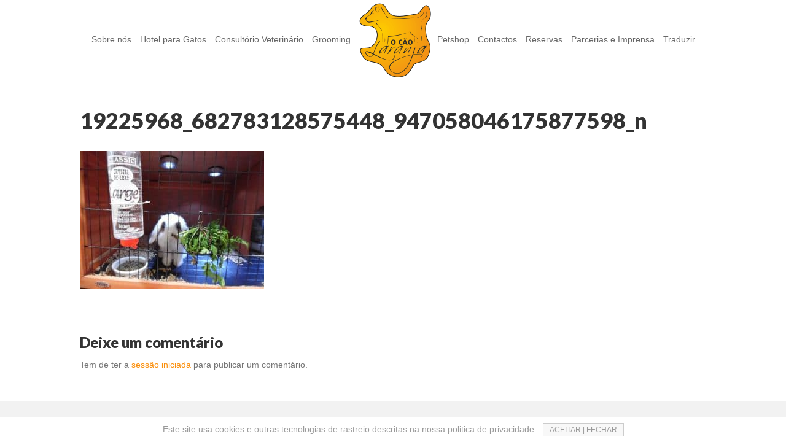

--- FILE ---
content_type: text/html; charset=UTF-8
request_url: https://ocaolaranja.com/hotel-para-gatos/19225968_682783128575448_947058046175877598_n/
body_size: 12564
content:
<!DOCTYPE html>
<html lang="pt-PT" prefix="og: https://ogp.me/ns#">
<head>
<meta charset="UTF-8" />
<meta name='viewport' content='width=device-width, initial-scale=1.0' />
<meta http-equiv='X-UA-Compatible' content='IE=edge' />
<link rel="profile" href="https://gmpg.org/xfn/11" />

<!-- Search Engine Optimization by Rank Math - https://rankmath.com/ -->
<title>19225968_682783128575448_947058046175877598_n - ﻿O Cão Laranja petshop hotel para gatos banhos e tosquias na reboleira amadora</title>
<meta name="robots" content="follow, index, max-snippet:-1, max-video-preview:-1, max-image-preview:large"/>
<link rel="canonical" href="https://ocaolaranja.com/hotel-para-gatos/19225968_682783128575448_947058046175877598_n/" />
<meta property="og:locale" content="pt_PT" />
<meta property="og:type" content="article" />
<meta property="og:title" content="19225968_682783128575448_947058046175877598_n - ﻿O Cão Laranja petshop hotel para gatos banhos e tosquias na reboleira amadora" />
<meta property="og:url" content="https://ocaolaranja.com/hotel-para-gatos/19225968_682783128575448_947058046175877598_n/" />
<meta property="og:site_name" content="﻿O Cão Laranja petshop hotel para gatos banhos e tosquias na reboleira amadora" />
<meta property="og:image" content="https://ocaolaranja.com/wp-content/uploads/2018/02/19225968_682783128575448_947058046175877598_n.jpg" />
<meta property="og:image:secure_url" content="https://ocaolaranja.com/wp-content/uploads/2018/02/19225968_682783128575448_947058046175877598_n.jpg" />
<meta property="og:image:width" content="960" />
<meta property="og:image:height" content="720" />
<meta property="og:image:alt" content="19225968_682783128575448_947058046175877598_n" />
<meta property="og:image:type" content="image/jpeg" />
<meta name="twitter:card" content="summary_large_image" />
<meta name="twitter:title" content="19225968_682783128575448_947058046175877598_n - ﻿O Cão Laranja petshop hotel para gatos banhos e tosquias na reboleira amadora" />
<meta name="twitter:image" content="https://ocaolaranja.com/wp-content/uploads/2018/02/19225968_682783128575448_947058046175877598_n.jpg" />
<!-- /Rank Math WordPress SEO plugin -->

<link rel='dns-prefetch' href='//fonts.googleapis.com' />
<link href='https://fonts.gstatic.com' crossorigin rel='preconnect' />
<link rel="alternate" type="application/rss+xml" title="﻿O Cão Laranja petshop hotel para gatos banhos e tosquias na reboleira amadora &raquo; Feed" href="https://ocaolaranja.com/feed/" />
<link rel="alternate" type="application/rss+xml" title="﻿O Cão Laranja petshop hotel para gatos banhos e tosquias na reboleira amadora &raquo; Feed de comentários" href="https://ocaolaranja.com/comments/feed/" />
<link rel="alternate" type="application/rss+xml" title="Feed de comentários de ﻿O Cão Laranja petshop hotel para gatos banhos e tosquias na reboleira amadora &raquo; 19225968_682783128575448_947058046175877598_n" href="https://ocaolaranja.com/hotel-para-gatos/19225968_682783128575448_947058046175877598_n/feed/" />
<link rel="alternate" title="oEmbed (JSON)" type="application/json+oembed" href="https://ocaolaranja.com/wp-json/oembed/1.0/embed?url=https%3A%2F%2Focaolaranja.com%2Fhotel-para-gatos%2F19225968_682783128575448_947058046175877598_n%2F" />
<link rel="alternate" title="oEmbed (XML)" type="text/xml+oembed" href="https://ocaolaranja.com/wp-json/oembed/1.0/embed?url=https%3A%2F%2Focaolaranja.com%2Fhotel-para-gatos%2F19225968_682783128575448_947058046175877598_n%2F&#038;format=xml" />
<style id='wp-img-auto-sizes-contain-inline-css'>
img:is([sizes=auto i],[sizes^="auto," i]){contain-intrinsic-size:3000px 1500px}
/*# sourceURL=wp-img-auto-sizes-contain-inline-css */
</style>
<style id='wp-emoji-styles-inline-css'>

	img.wp-smiley, img.emoji {
		display: inline !important;
		border: none !important;
		box-shadow: none !important;
		height: 1em !important;
		width: 1em !important;
		margin: 0 0.07em !important;
		vertical-align: -0.1em !important;
		background: none !important;
		padding: 0 !important;
	}
/*# sourceURL=wp-emoji-styles-inline-css */
</style>
<style id='wp-block-library-inline-css'>
:root{--wp-block-synced-color:#7a00df;--wp-block-synced-color--rgb:122,0,223;--wp-bound-block-color:var(--wp-block-synced-color);--wp-editor-canvas-background:#ddd;--wp-admin-theme-color:#007cba;--wp-admin-theme-color--rgb:0,124,186;--wp-admin-theme-color-darker-10:#006ba1;--wp-admin-theme-color-darker-10--rgb:0,107,160.5;--wp-admin-theme-color-darker-20:#005a87;--wp-admin-theme-color-darker-20--rgb:0,90,135;--wp-admin-border-width-focus:2px}@media (min-resolution:192dpi){:root{--wp-admin-border-width-focus:1.5px}}.wp-element-button{cursor:pointer}:root .has-very-light-gray-background-color{background-color:#eee}:root .has-very-dark-gray-background-color{background-color:#313131}:root .has-very-light-gray-color{color:#eee}:root .has-very-dark-gray-color{color:#313131}:root .has-vivid-green-cyan-to-vivid-cyan-blue-gradient-background{background:linear-gradient(135deg,#00d084,#0693e3)}:root .has-purple-crush-gradient-background{background:linear-gradient(135deg,#34e2e4,#4721fb 50%,#ab1dfe)}:root .has-hazy-dawn-gradient-background{background:linear-gradient(135deg,#faaca8,#dad0ec)}:root .has-subdued-olive-gradient-background{background:linear-gradient(135deg,#fafae1,#67a671)}:root .has-atomic-cream-gradient-background{background:linear-gradient(135deg,#fdd79a,#004a59)}:root .has-nightshade-gradient-background{background:linear-gradient(135deg,#330968,#31cdcf)}:root .has-midnight-gradient-background{background:linear-gradient(135deg,#020381,#2874fc)}:root{--wp--preset--font-size--normal:16px;--wp--preset--font-size--huge:42px}.has-regular-font-size{font-size:1em}.has-larger-font-size{font-size:2.625em}.has-normal-font-size{font-size:var(--wp--preset--font-size--normal)}.has-huge-font-size{font-size:var(--wp--preset--font-size--huge)}.has-text-align-center{text-align:center}.has-text-align-left{text-align:left}.has-text-align-right{text-align:right}.has-fit-text{white-space:nowrap!important}#end-resizable-editor-section{display:none}.aligncenter{clear:both}.items-justified-left{justify-content:flex-start}.items-justified-center{justify-content:center}.items-justified-right{justify-content:flex-end}.items-justified-space-between{justify-content:space-between}.screen-reader-text{border:0;clip-path:inset(50%);height:1px;margin:-1px;overflow:hidden;padding:0;position:absolute;width:1px;word-wrap:normal!important}.screen-reader-text:focus{background-color:#ddd;clip-path:none;color:#444;display:block;font-size:1em;height:auto;left:5px;line-height:normal;padding:15px 23px 14px;text-decoration:none;top:5px;width:auto;z-index:100000}html :where(.has-border-color){border-style:solid}html :where([style*=border-top-color]){border-top-style:solid}html :where([style*=border-right-color]){border-right-style:solid}html :where([style*=border-bottom-color]){border-bottom-style:solid}html :where([style*=border-left-color]){border-left-style:solid}html :where([style*=border-width]){border-style:solid}html :where([style*=border-top-width]){border-top-style:solid}html :where([style*=border-right-width]){border-right-style:solid}html :where([style*=border-bottom-width]){border-bottom-style:solid}html :where([style*=border-left-width]){border-left-style:solid}html :where(img[class*=wp-image-]){height:auto;max-width:100%}:where(figure){margin:0 0 1em}html :where(.is-position-sticky){--wp-admin--admin-bar--position-offset:var(--wp-admin--admin-bar--height,0px)}@media screen and (max-width:600px){html :where(.is-position-sticky){--wp-admin--admin-bar--position-offset:0px}}

/*# sourceURL=wp-block-library-inline-css */
</style><style id='global-styles-inline-css'>
:root{--wp--preset--aspect-ratio--square: 1;--wp--preset--aspect-ratio--4-3: 4/3;--wp--preset--aspect-ratio--3-4: 3/4;--wp--preset--aspect-ratio--3-2: 3/2;--wp--preset--aspect-ratio--2-3: 2/3;--wp--preset--aspect-ratio--16-9: 16/9;--wp--preset--aspect-ratio--9-16: 9/16;--wp--preset--color--black: #000000;--wp--preset--color--cyan-bluish-gray: #abb8c3;--wp--preset--color--white: #ffffff;--wp--preset--color--pale-pink: #f78da7;--wp--preset--color--vivid-red: #cf2e2e;--wp--preset--color--luminous-vivid-orange: #ff6900;--wp--preset--color--luminous-vivid-amber: #fcb900;--wp--preset--color--light-green-cyan: #7bdcb5;--wp--preset--color--vivid-green-cyan: #00d084;--wp--preset--color--pale-cyan-blue: #8ed1fc;--wp--preset--color--vivid-cyan-blue: #0693e3;--wp--preset--color--vivid-purple: #9b51e0;--wp--preset--color--fl-heading-text: #333333;--wp--preset--color--fl-body-bg: #f2f2f2;--wp--preset--color--fl-body-text: #757575;--wp--preset--color--fl-accent: #fa8e0a;--wp--preset--color--fl-accent-hover: #fa8e0a;--wp--preset--color--fl-topbar-bg: #ffffff;--wp--preset--color--fl-topbar-text: #000000;--wp--preset--color--fl-topbar-link: #428bca;--wp--preset--color--fl-topbar-hover: #428bca;--wp--preset--color--fl-header-bg: #ffffff;--wp--preset--color--fl-header-text: #000000;--wp--preset--color--fl-header-link: #666666;--wp--preset--color--fl-header-hover: #ff9900;--wp--preset--color--fl-nav-bg: #ffffff;--wp--preset--color--fl-nav-link: #428bca;--wp--preset--color--fl-nav-hover: #428bca;--wp--preset--color--fl-content-bg: #ffffff;--wp--preset--color--fl-footer-widgets-bg: #ffffff;--wp--preset--color--fl-footer-widgets-text: #000000;--wp--preset--color--fl-footer-widgets-link: #428bca;--wp--preset--color--fl-footer-widgets-hover: #428bca;--wp--preset--color--fl-footer-bg: #ffffff;--wp--preset--color--fl-footer-text: #000000;--wp--preset--color--fl-footer-link: #428bca;--wp--preset--color--fl-footer-hover: #428bca;--wp--preset--gradient--vivid-cyan-blue-to-vivid-purple: linear-gradient(135deg,rgb(6,147,227) 0%,rgb(155,81,224) 100%);--wp--preset--gradient--light-green-cyan-to-vivid-green-cyan: linear-gradient(135deg,rgb(122,220,180) 0%,rgb(0,208,130) 100%);--wp--preset--gradient--luminous-vivid-amber-to-luminous-vivid-orange: linear-gradient(135deg,rgb(252,185,0) 0%,rgb(255,105,0) 100%);--wp--preset--gradient--luminous-vivid-orange-to-vivid-red: linear-gradient(135deg,rgb(255,105,0) 0%,rgb(207,46,46) 100%);--wp--preset--gradient--very-light-gray-to-cyan-bluish-gray: linear-gradient(135deg,rgb(238,238,238) 0%,rgb(169,184,195) 100%);--wp--preset--gradient--cool-to-warm-spectrum: linear-gradient(135deg,rgb(74,234,220) 0%,rgb(151,120,209) 20%,rgb(207,42,186) 40%,rgb(238,44,130) 60%,rgb(251,105,98) 80%,rgb(254,248,76) 100%);--wp--preset--gradient--blush-light-purple: linear-gradient(135deg,rgb(255,206,236) 0%,rgb(152,150,240) 100%);--wp--preset--gradient--blush-bordeaux: linear-gradient(135deg,rgb(254,205,165) 0%,rgb(254,45,45) 50%,rgb(107,0,62) 100%);--wp--preset--gradient--luminous-dusk: linear-gradient(135deg,rgb(255,203,112) 0%,rgb(199,81,192) 50%,rgb(65,88,208) 100%);--wp--preset--gradient--pale-ocean: linear-gradient(135deg,rgb(255,245,203) 0%,rgb(182,227,212) 50%,rgb(51,167,181) 100%);--wp--preset--gradient--electric-grass: linear-gradient(135deg,rgb(202,248,128) 0%,rgb(113,206,126) 100%);--wp--preset--gradient--midnight: linear-gradient(135deg,rgb(2,3,129) 0%,rgb(40,116,252) 100%);--wp--preset--font-size--small: 13px;--wp--preset--font-size--medium: 20px;--wp--preset--font-size--large: 36px;--wp--preset--font-size--x-large: 42px;--wp--preset--spacing--20: 0.44rem;--wp--preset--spacing--30: 0.67rem;--wp--preset--spacing--40: 1rem;--wp--preset--spacing--50: 1.5rem;--wp--preset--spacing--60: 2.25rem;--wp--preset--spacing--70: 3.38rem;--wp--preset--spacing--80: 5.06rem;--wp--preset--shadow--natural: 6px 6px 9px rgba(0, 0, 0, 0.2);--wp--preset--shadow--deep: 12px 12px 50px rgba(0, 0, 0, 0.4);--wp--preset--shadow--sharp: 6px 6px 0px rgba(0, 0, 0, 0.2);--wp--preset--shadow--outlined: 6px 6px 0px -3px rgb(255, 255, 255), 6px 6px rgb(0, 0, 0);--wp--preset--shadow--crisp: 6px 6px 0px rgb(0, 0, 0);}:where(.is-layout-flex){gap: 0.5em;}:where(.is-layout-grid){gap: 0.5em;}body .is-layout-flex{display: flex;}.is-layout-flex{flex-wrap: wrap;align-items: center;}.is-layout-flex > :is(*, div){margin: 0;}body .is-layout-grid{display: grid;}.is-layout-grid > :is(*, div){margin: 0;}:where(.wp-block-columns.is-layout-flex){gap: 2em;}:where(.wp-block-columns.is-layout-grid){gap: 2em;}:where(.wp-block-post-template.is-layout-flex){gap: 1.25em;}:where(.wp-block-post-template.is-layout-grid){gap: 1.25em;}.has-black-color{color: var(--wp--preset--color--black) !important;}.has-cyan-bluish-gray-color{color: var(--wp--preset--color--cyan-bluish-gray) !important;}.has-white-color{color: var(--wp--preset--color--white) !important;}.has-pale-pink-color{color: var(--wp--preset--color--pale-pink) !important;}.has-vivid-red-color{color: var(--wp--preset--color--vivid-red) !important;}.has-luminous-vivid-orange-color{color: var(--wp--preset--color--luminous-vivid-orange) !important;}.has-luminous-vivid-amber-color{color: var(--wp--preset--color--luminous-vivid-amber) !important;}.has-light-green-cyan-color{color: var(--wp--preset--color--light-green-cyan) !important;}.has-vivid-green-cyan-color{color: var(--wp--preset--color--vivid-green-cyan) !important;}.has-pale-cyan-blue-color{color: var(--wp--preset--color--pale-cyan-blue) !important;}.has-vivid-cyan-blue-color{color: var(--wp--preset--color--vivid-cyan-blue) !important;}.has-vivid-purple-color{color: var(--wp--preset--color--vivid-purple) !important;}.has-black-background-color{background-color: var(--wp--preset--color--black) !important;}.has-cyan-bluish-gray-background-color{background-color: var(--wp--preset--color--cyan-bluish-gray) !important;}.has-white-background-color{background-color: var(--wp--preset--color--white) !important;}.has-pale-pink-background-color{background-color: var(--wp--preset--color--pale-pink) !important;}.has-vivid-red-background-color{background-color: var(--wp--preset--color--vivid-red) !important;}.has-luminous-vivid-orange-background-color{background-color: var(--wp--preset--color--luminous-vivid-orange) !important;}.has-luminous-vivid-amber-background-color{background-color: var(--wp--preset--color--luminous-vivid-amber) !important;}.has-light-green-cyan-background-color{background-color: var(--wp--preset--color--light-green-cyan) !important;}.has-vivid-green-cyan-background-color{background-color: var(--wp--preset--color--vivid-green-cyan) !important;}.has-pale-cyan-blue-background-color{background-color: var(--wp--preset--color--pale-cyan-blue) !important;}.has-vivid-cyan-blue-background-color{background-color: var(--wp--preset--color--vivid-cyan-blue) !important;}.has-vivid-purple-background-color{background-color: var(--wp--preset--color--vivid-purple) !important;}.has-black-border-color{border-color: var(--wp--preset--color--black) !important;}.has-cyan-bluish-gray-border-color{border-color: var(--wp--preset--color--cyan-bluish-gray) !important;}.has-white-border-color{border-color: var(--wp--preset--color--white) !important;}.has-pale-pink-border-color{border-color: var(--wp--preset--color--pale-pink) !important;}.has-vivid-red-border-color{border-color: var(--wp--preset--color--vivid-red) !important;}.has-luminous-vivid-orange-border-color{border-color: var(--wp--preset--color--luminous-vivid-orange) !important;}.has-luminous-vivid-amber-border-color{border-color: var(--wp--preset--color--luminous-vivid-amber) !important;}.has-light-green-cyan-border-color{border-color: var(--wp--preset--color--light-green-cyan) !important;}.has-vivid-green-cyan-border-color{border-color: var(--wp--preset--color--vivid-green-cyan) !important;}.has-pale-cyan-blue-border-color{border-color: var(--wp--preset--color--pale-cyan-blue) !important;}.has-vivid-cyan-blue-border-color{border-color: var(--wp--preset--color--vivid-cyan-blue) !important;}.has-vivid-purple-border-color{border-color: var(--wp--preset--color--vivid-purple) !important;}.has-vivid-cyan-blue-to-vivid-purple-gradient-background{background: var(--wp--preset--gradient--vivid-cyan-blue-to-vivid-purple) !important;}.has-light-green-cyan-to-vivid-green-cyan-gradient-background{background: var(--wp--preset--gradient--light-green-cyan-to-vivid-green-cyan) !important;}.has-luminous-vivid-amber-to-luminous-vivid-orange-gradient-background{background: var(--wp--preset--gradient--luminous-vivid-amber-to-luminous-vivid-orange) !important;}.has-luminous-vivid-orange-to-vivid-red-gradient-background{background: var(--wp--preset--gradient--luminous-vivid-orange-to-vivid-red) !important;}.has-very-light-gray-to-cyan-bluish-gray-gradient-background{background: var(--wp--preset--gradient--very-light-gray-to-cyan-bluish-gray) !important;}.has-cool-to-warm-spectrum-gradient-background{background: var(--wp--preset--gradient--cool-to-warm-spectrum) !important;}.has-blush-light-purple-gradient-background{background: var(--wp--preset--gradient--blush-light-purple) !important;}.has-blush-bordeaux-gradient-background{background: var(--wp--preset--gradient--blush-bordeaux) !important;}.has-luminous-dusk-gradient-background{background: var(--wp--preset--gradient--luminous-dusk) !important;}.has-pale-ocean-gradient-background{background: var(--wp--preset--gradient--pale-ocean) !important;}.has-electric-grass-gradient-background{background: var(--wp--preset--gradient--electric-grass) !important;}.has-midnight-gradient-background{background: var(--wp--preset--gradient--midnight) !important;}.has-small-font-size{font-size: var(--wp--preset--font-size--small) !important;}.has-medium-font-size{font-size: var(--wp--preset--font-size--medium) !important;}.has-large-font-size{font-size: var(--wp--preset--font-size--large) !important;}.has-x-large-font-size{font-size: var(--wp--preset--font-size--x-large) !important;}
/*# sourceURL=global-styles-inline-css */
</style>

<style id='classic-theme-styles-inline-css'>
/*! This file is auto-generated */
.wp-block-button__link{color:#fff;background-color:#32373c;border-radius:9999px;box-shadow:none;text-decoration:none;padding:calc(.667em + 2px) calc(1.333em + 2px);font-size:1.125em}.wp-block-file__button{background:#32373c;color:#fff;text-decoration:none}
/*# sourceURL=/wp-includes/css/classic-themes.min.css */
</style>
<link rel='stylesheet' id='cookie-notice-front-css' href='https://ocaolaranja.com/wp-content/plugins/cookie-notice/css/front.min.css?ver=2.5.11' media='all' />
<link rel='stylesheet' id='bbhf-style-css' href='https://ocaolaranja.com/wp-content/plugins/bb-header-footer/assets/css/bb-header-footer.css?ver=1.2.5' media='all' />
<link rel='stylesheet' id='jquery-magnificpopup-css' href='https://ocaolaranja.com/wp-content/plugins/bb-plugin/css/jquery.magnificpopup.min.css?ver=2.9.0.5' media='all' />
<link rel='stylesheet' id='bootstrap-css' href='https://ocaolaranja.com/wp-content/themes/bb-theme/css/bootstrap.min.css?ver=1.7.18.1' media='all' />
<link rel='stylesheet' id='fl-automator-skin-css' href='https://ocaolaranja.com/wp-content/uploads/bb-theme/skin-6826291962bd0.css?ver=1.7.18.1' media='all' />
<link rel='stylesheet' id='fl-builder-google-fonts-3d7829f307b4d798f64b894aecb26baf-css' href='//fonts.googleapis.com/css?family=Lato%3A900&#038;ver=eaac51781ff8cb492e0207d98670d1f6' media='all' />
<script src="https://ocaolaranja.com/wp-includes/js/jquery/jquery.min.js?ver=3.7.1" id="jquery-core-js"></script>
<script src="https://ocaolaranja.com/wp-includes/js/jquery/jquery-migrate.min.js?ver=3.4.1" id="jquery-migrate-js"></script>
<link rel="https://api.w.org/" href="https://ocaolaranja.com/wp-json/" /><link rel="alternate" title="JSON" type="application/json" href="https://ocaolaranja.com/wp-json/wp/v2/media/836" /><link rel="EditURI" type="application/rsd+xml" title="RSD" href="https://ocaolaranja.com/xmlrpc.php?rsd" />

<link rel='shortlink' href='https://ocaolaranja.com/?p=836' />
<style>.recentcomments a{display:inline !important;padding:0 !important;margin:0 !important;}</style><link rel="icon" href="https://ocaolaranja.com/wp-content/uploads/2019/03/logotipo-36x36.png" sizes="32x32" />
<link rel="icon" href="https://ocaolaranja.com/wp-content/uploads/2019/03/logotipo.png" sizes="192x192" />
<link rel="apple-touch-icon" href="https://ocaolaranja.com/wp-content/uploads/2019/03/logotipo.png" />
<meta name="msapplication-TileImage" content="https://ocaolaranja.com/wp-content/uploads/2019/03/logotipo.png" />
		<style id="wp-custom-css">
			/** BUG-FIX HEADER **/
header.fl-builder-content {position:relative;z-index:100;}

/** BOLD COLOR 
strong {color: #333333 !important} **/

/** GTRANSLATE **/
.menu a {display:inherit}

/** COOKIE NOTICE **/
.cookie-notice-container {padding:10px 80px 5px 80px; font-size:14px}

#cookie-notice {font-size: 14px; font-weight:inherit; font-family:inherit}

#cookie-notice .cn-close-icon {display:none}

#cookie-notice .cn-button {padding: 3px 10px; font-size: 12px; font-weight:inherit; font-family:inherit; color:#999999; background-color:#f8f8f8; border-radius:0; border: 1px solid #cccccc;}wp-default {padding: 7px 10px}

/** BLUR **/
.blur {filter: blur(20px); -webkit-filter: blur(20px)}

/** CALL TO ACTION ICONS **/
#call-cont-left .fl-callout-title {padding:0px 0px 5px 0px !important;}

#call-cont-title .fl-callout-title {padding:0px 0px 0px 0px !important;}

/** ACCORDION OPACITY **/
.fl-accordion-button-icon-left, .fl-accordion-button-icon-right {opacity:1 !important}

/** WOO VARIAÇÕES PREÇO **/
.woocommerce div.product form.cart .reset_variations, .woocommerce-page div.product form.cart .reset_variations {visibility:hidden!important; display:none}

.woocommerce-variation-price {padding:15px 0px 20px 0px; font-size:40px;}

.woocommerce div.product span.price, .woocommerce-page div.product span.price {color:#333333; font-size:40px;}

/** WOO VARIAÇÕES SELECTORES **/
.woocommerce div.product form.cart .variations td.label label, .woocommerce-page div.product form.cart .variations td.label label {font-weight: inherit;}

.woocommerce div.product form.cart .variations td.label, .woocommerce-page div.product form.cart .variations td.label {width: 95px;}

.woocommerce div.product form.cart .variations td, .woocommerce-page div.product form.cart .variations td {padding-bottom: 0px;}

.woocommerce div.product form.cart .reset_variations, .woocommerce-page div.product form.cart .reset_variations {padding-top:0px;}

.woocommerce div.product form.cart .variations select {max-width: 100%; min-width: 100%; background-color: #fbfbfb; border: none; padding: 5px; min-width:150px}

.woocommerce-Reviews-title {font-size:30px}

/** WOO BOTÕES ADICIONAR **/
.woocommerce .fl-page-content .quantity input.qty, .woocommerce-page .fl-page-content .quantity input.qty {padding:19px 0px 19px 0px; border-radius:0;}

.woocommerce .quantity .qty {width: 80px;}

.woocommerce div.product form.cart .button {padding:10px 50px 10px 50px; border:0; border-radius:0px; color:white}

/** WOO ORDENAÇÃO E RESULTADOS**/
.orderby {border:none !important; background-color: rgba(0, 0, 0, 0); !important; font-size:16px !important}
.woocommerce-result-count {font-size:16px}

/** WOO META SKU **/
.product_meta span {font-weight:inherit !important; color:#888888}
.product_meta span a {font-weight:inherit !important; color:#888888}
.sku {font-weight:inherit; color:#888888 !important;}

/** WOO CHECKOUT **/
.woocommerce label {font-weight:300}
.woocommerce form .form-row label {margin-top:0px; margin-bottom:0px;}
.woocommerce .radio, .checkbox {margin-top:0px; margin-bottom:0px;}
.woocommerce form .form-row input.input-text, .woocommerce-page form .form-row input.input-text {background-color:#fcfcfc; height:50px; border: 1px solid #eeeeee; border-radius:5px;}
.woocommerce form .form-row textarea, .woocommerce-page form .form-row textarea {background-color:#fcfcfc; height:150px; border:1px solid #eeeeee; border-radius:5px; font-size:18px;}
.woocommerce-page #order_review {background: #ffffff; padding:0}

.select2-container--default .select2-selection--single {background-color:#fcfcfc; height:50px; border: 1px solid #eeeeee; border-radius:5px;}
.select2-container--default .select2-selection--single .select2-selection__rendered {line-height: 50px;}


/** WPFORMS NO LABELS 
div.wpforms-container-full .wpforms-form .wpforms-field-label {display: none !important} **/

/** WPFORMS NO PADDING 
div.wpforms-container-full .wpforms-form .wpforms-field {
	padding: 0px}**/

/** WPFORMS TEXT COLOR **/
div.wpforms-container ::-webkit-input-placeholder {color:#888888;opacity:1}
 
div.wpforms-container :-moz-placeholder {color:#888888;opacity:1}
 
div.wpforms-container ::-moz-placeholder {color:#888888;opacity:1}
 
div.wpforms-container :-ms-input-placeholder {color:#888888;opacity:1}
 
div.wpforms-container ::-ms-input-placeholder {color:#888888;opacity:1}

/** WPFORMS INPUTS **/
div.wpforms-container-full .wpforms-form input[type=email], div.wpforms-container-full .wpforms-form input[type=number], div.wpforms-container-full .wpforms-form input[type=tel],
div.wpforms-container-full .wpforms-form input[type=text], div.wpforms-container-full .wpforms-form select, div.wpforms-container-full .wpforms-form .wpforms-field.wpforms-field-select select option {height:60px !important; font-size:16px !important; font-weight:100; color:#888888; background-color:transparent !important; border: 1px solid #cccccc !important; border:0 !important; border-bottom:1px solid #aaaaaa !important;}

/** WPFORMS TEXT AREA **/
div.wpforms-container-full .wpforms-form textarea.wpforms-field-large {height:70px; font-size:16px; color:#888888; font-weight:100; background-color:transparent; border:0; border-bottom:1px solid #aaaaaa !important; margin-bottom:7px}

/** WPFORMS PRIVACY **/
div.wpforms-container-full .wpforms-form .wpforms-field-label-inline {font-size:14px !important; font-weight:100 !important; color:#888888 !important;}

/** WPFORMS BUTTON **/
div.wpforms-container-full .wpforms-form button {height:45px; width:100%; margin-top:0px; border:none !important; background-color:#333333 !important; font-weight:300 !important; font-size:14px !important; color:#ffffff !important}

/** WPFORMS BUTTON HOVER **/
div.wpforms-container-full .wpforms-form button:hover {background-color:#999999 !important}

@media only screen and (max-width: 768px)
{
	
/** NO BACKGROUND **/
.no-background .fl-row-content-wrap {background-image:none !important;}
	
/** COOKIE NOTICE **/
.cookie-notice-container {padding:10px 70px 20px 70px; font-size:14px;}
	
}		</style>
		<link rel="stylesheet" href="https://ocaolaranja.com/wp-content/themes/bb-theme-child/style.css" /><link rel='stylesheet' id='font-awesome-5-css' href='https://ocaolaranja.com/wp-content/plugins/bb-plugin/fonts/fontawesome/5.15.4/css/all.min.css?ver=2.9.0.5' media='all' />
<link rel='stylesheet' id='wpforms-choicesjs-css' href='https://ocaolaranja.com/wp-content/plugins/wpforms-lite/assets/css/choices.min.css?ver=10.2.0' media='all' />
<link rel='stylesheet' id='wpforms-modern-full-css' href='https://ocaolaranja.com/wp-content/plugins/wpforms-lite/assets/css/frontend/modern/wpforms-full.min.css?ver=1.9.8.7' media='all' />
<style id='wpforms-modern-full-inline-css'>
:root {
				--wpforms-field-border-radius: 3px;
--wpforms-field-border-style: solid;
--wpforms-field-border-size: 1px;
--wpforms-field-background-color: #ffffff;
--wpforms-field-border-color: rgba( 0, 0, 0, 0.25 );
--wpforms-field-border-color-spare: rgba( 0, 0, 0, 0.25 );
--wpforms-field-text-color: rgba( 0, 0, 0, 0.7 );
--wpforms-field-menu-color: #ffffff;
--wpforms-label-color: rgba( 0, 0, 0, 0.85 );
--wpforms-label-sublabel-color: rgba( 0, 0, 0, 0.55 );
--wpforms-label-error-color: #d63637;
--wpforms-button-border-radius: 3px;
--wpforms-button-border-style: none;
--wpforms-button-border-size: 1px;
--wpforms-button-background-color: #066aab;
--wpforms-button-border-color: #066aab;
--wpforms-button-text-color: #ffffff;
--wpforms-page-break-color: #066aab;
--wpforms-background-image: none;
--wpforms-background-position: center center;
--wpforms-background-repeat: no-repeat;
--wpforms-background-size: cover;
--wpforms-background-width: 100px;
--wpforms-background-height: 100px;
--wpforms-background-color: rgba( 0, 0, 0, 0 );
--wpforms-background-url: none;
--wpforms-container-padding: 0px;
--wpforms-container-border-style: none;
--wpforms-container-border-width: 1px;
--wpforms-container-border-color: #000000;
--wpforms-container-border-radius: 3px;
--wpforms-field-size-input-height: 43px;
--wpforms-field-size-input-spacing: 15px;
--wpforms-field-size-font-size: 16px;
--wpforms-field-size-line-height: 19px;
--wpforms-field-size-padding-h: 14px;
--wpforms-field-size-checkbox-size: 16px;
--wpforms-field-size-sublabel-spacing: 5px;
--wpforms-field-size-icon-size: 1;
--wpforms-label-size-font-size: 16px;
--wpforms-label-size-line-height: 19px;
--wpforms-label-size-sublabel-font-size: 14px;
--wpforms-label-size-sublabel-line-height: 17px;
--wpforms-button-size-font-size: 17px;
--wpforms-button-size-height: 41px;
--wpforms-button-size-padding-h: 15px;
--wpforms-button-size-margin-top: 10px;
--wpforms-container-shadow-size-box-shadow: none;
			}
/*# sourceURL=wpforms-modern-full-inline-css */
</style>
</head>
<body class="attachment wp-singular attachment-template-default attachmentid-836 attachment-jpeg wp-theme-bb-theme wp-child-theme-bb-theme-child fl-builder-2-9-0-5 fl-theme-1-7-18-1 cookies-not-set dhf-template-beaver-builder-theme dhf-stylesheet-bb-theme-child fl-framework-bootstrap fl-preset-default fl-full-width fl-shrink" itemscope="itemscope" itemtype="https://schema.org/WebPage">
<a aria-label="Saltar para o conteúdo" class="fl-screen-reader-text" href="#fl-main-content">Saltar para o conteúdo</a><div class="fl-page">
	<header class="fl-page-header fl-page-header-primary fl-page-nav-centered-inline-logo fl-page-nav-toggle-icon fl-page-nav-toggle-visible-mobile" itemscope="itemscope" itemtype="https://schema.org/WPHeader"  role="banner">
	<div class="fl-page-header-wrap">
		<div class="fl-page-header-container container">
			<div class="fl-page-header-row row">
				<div class="fl-page-header-logo fl-inline-logo-left col-sm-12" itemscope="itemscope" itemtype="https://schema.org/Organization">
					<a href="https://ocaolaranja.com/" itemprop="url"><img class="fl-logo-img" loading="false" data-no-lazy="1"   itemscope itemtype="https://schema.org/ImageObject" src="https://ocaolaranja.com/wp-content/uploads/2015/10/logotipocor1.png" data-retina="" title="" width="117" data-width="117" height="121" data-height="121" alt="﻿O Cão Laranja petshop hotel para gatos banhos e tosquias na reboleira amadora" /><meta itemprop="name" content="﻿O Cão Laranja petshop hotel para gatos banhos e tosquias na reboleira amadora" /></a>
				</div>
				<div class="col-sm-12 fl-page-nav-col">
					<div class="fl-page-nav-wrap">
						<nav class="fl-page-nav fl-nav navbar navbar-default navbar-expand-md" aria-label="Menu do cabeçalho" itemscope="itemscope" itemtype="https://schema.org/SiteNavigationElement" role="navigation">
							<button type="button" class="navbar-toggle navbar-toggler" data-toggle="collapse" data-target=".fl-page-nav-collapse">
								<span><i class="fas fa-bars" aria-hidden="true"></i><span class="sr-only">Menu</span></span>
							</button>
							<div class="fl-page-nav-collapse collapse navbar-collapse">
								<ul id="menu-meu-menu" class="nav navbar-nav menu fl-theme-menu"><li id="menu-item-360" class="menu-item menu-item-type-post_type menu-item-object-page menu-item-has-children menu-item-360 nav-item"><a href="https://ocaolaranja.com/empresa/" class="nav-link">Sobre nós</a><div class="fl-submenu-icon-wrap"><span class="fl-submenu-toggle-icon"></span></div>
<ul class="sub-menu">
	<li id="menu-item-812" class="menu-item menu-item-type-custom menu-item-object-custom menu-item-812 nav-item"><a href="https://ocaolaranja.com/empresa/#historia" class="nav-link">A nossa história</a></li>
	<li id="menu-item-813" class="menu-item menu-item-type-custom menu-item-object-custom menu-item-813 nav-item"><a href="https://ocaolaranja.com/empresa/#equipa" class="nav-link">A nossa equipa</a></li>
	<li id="menu-item-1611" class="menu-item menu-item-type-post_type menu-item-object-page menu-item-1611 nav-item"><a href="https://ocaolaranja.com/recrutamento/" class="nav-link">Recrutamento</a></li>
</ul>
</li>
<li id="menu-item-59" class="menu-item menu-item-type-post_type menu-item-object-page menu-item-has-children menu-item-59 nav-item"><a href="https://ocaolaranja.com/hotel-para-gatos/" class="nav-link">Hotel para Gatos</a><div class="fl-submenu-icon-wrap"><span class="fl-submenu-toggle-icon"></span></div>
<ul class="sub-menu">
	<li id="menu-item-209" class="menu-item menu-item-type-custom menu-item-object-custom menu-item-209 nav-item"><a href="https://ocaolaranja.com/hotel-para-gatos/#condições" class="nav-link">Condições de Admissão</a></li>
	<li id="menu-item-207" class="menu-item menu-item-type-custom menu-item-object-custom menu-item-207 nav-item"><a href="https://ocaolaranja.com/hotel-para-gatos/#preçário" class="nav-link">Preçário</a></li>
	<li id="menu-item-224" class="menu-item menu-item-type-custom menu-item-object-custom menu-item-224 nav-item"><a href="https://ocaolaranja.com/hotel-para-gatos/#horário" class="nav-link">Horário</a></li>
	<li id="menu-item-234" class="menu-item menu-item-type-custom menu-item-object-custom menu-item-234 nav-item"><a href="https://ocaolaranja.com/hotel-para-gatos#estadia" class="nav-link">Estadia para Roedores</a></li>
</ul>
</li>
<li id="menu-item-1487" class="menu-item menu-item-type-post_type menu-item-object-page menu-item-1487 nav-item"><a href="https://ocaolaranja.com/consultorio/" class="nav-link">Consultório Veterinário</a></li>
<li id="menu-item-57" class="menu-item menu-item-type-post_type menu-item-object-page menu-item-57 nav-item"><a href="https://ocaolaranja.com/banhos-e-tosquias/" class="nav-link">Grooming</a></li>
<li id="menu-item-13" class="menu-item menu-item-type-post_type menu-item-object-page menu-item-has-children menu-item-13 nav-item"><a href="https://ocaolaranja.com/petshop/" class="nav-link">Petshop</a><div class="fl-submenu-icon-wrap"><span class="fl-submenu-toggle-icon"></span></div>
<ul class="sub-menu">
	<li id="menu-item-344" class="menu-item menu-item-type-custom menu-item-object-custom menu-item-344 nav-item"><a href="https://ocaolaranja.com/petshop/#loja" class="nav-link">Loja de Animais</a></li>
</ul>
</li>
<li id="menu-item-58" class="menu-item menu-item-type-post_type menu-item-object-page menu-item-58 nav-item"><a href="https://ocaolaranja.com/contactos/" class="nav-link">Contactos</a></li>
<li id="menu-item-1545" class="menu-item menu-item-type-custom menu-item-object-custom menu-item-has-children menu-item-1545 nav-item"><a href="#" class="nav-link">Reservas</a><div class="fl-submenu-icon-wrap"><span class="fl-submenu-toggle-icon"></span></div>
<ul class="sub-menu">
	<li id="menu-item-1546" class="menu-item menu-item-type-post_type menu-item-object-page menu-item-1546 nav-item"><a href="https://ocaolaranja.com/reserva-gatos/" class="nav-link">Para Gatos</a></li>
	<li id="menu-item-1552" class="menu-item menu-item-type-post_type menu-item-object-page menu-item-1552 nav-item"><a href="https://ocaolaranja.com/reserva-gatos-copy/" class="nav-link">Para Coelhos</a></li>
	<li id="menu-item-1551" class="menu-item menu-item-type-post_type menu-item-object-page menu-item-1551 nav-item"><a href="https://ocaolaranja.com/reserva-gatos-copy-2/" class="nav-link">Para Porquinhos da Índia</a></li>
</ul>
</li>
<li id="menu-item-84" class="menu-item menu-item-type-post_type menu-item-object-page menu-item-has-children menu-item-84 nav-item"><a href="https://ocaolaranja.com/parcerias-e-imprensa/" class="nav-link">Parcerias e Imprensa</a><div class="fl-submenu-icon-wrap"><span class="fl-submenu-toggle-icon"></span></div>
<ul class="sub-menu">
	<li id="menu-item-351" class="menu-item menu-item-type-custom menu-item-object-custom menu-item-351 nav-item"><a href="https://ocaolaranja.com/parcerias-e-imprensa/#parcerias" class="nav-link">Parcerias</a></li>
	<li id="menu-item-352" class="menu-item menu-item-type-custom menu-item-object-custom menu-item-352 nav-item"><a href="https://ocaolaranja.com/parcerias-e-imprensa/#imprensa" class="nav-link">Imprensa</a></li>
</ul>
</li>
<li id="menu-item-1558" class="menu-item menu-item-type-custom menu-item-object-custom menu-item-has-children menu-item-1558 nav-item"><a href="#" class="nav-link">Traduzir</a><div class="fl-submenu-icon-wrap"><span class="fl-submenu-toggle-icon"></span></div>
<ul class="sub-menu">
	<li id="menu-item-1561" class="menu-item menu-item-type-gs_sim menu-item-object-gs_sim menu-item-1561 nav-item"><a href="#" data-gt-lang="pt" class="gt-current-lang notranslate"><img src="https://ocaolaranja.com/wp-content/plugins/gtranslate/flags/svg/pt.svg" width="24" height="24" alt="pt" loading="lazy"> <span>Português</span></a></li>
	<li id="menu-item-1570" class="menu-item menu-item-type-gs_sim menu-item-object-gs_sim menu-item-1570 nav-item"><a href="#" data-gt-lang="es" class="notranslate"><img src="https://ocaolaranja.com/wp-content/plugins/gtranslate/flags/svg/es.svg" width="24" height="24" alt="es" loading="lazy"> <span>Español</span></a></li>
	<li id="menu-item-1571" class="menu-item menu-item-type-gs_sim menu-item-object-gs_sim menu-item-1571 nav-item"><a href="#" data-gt-lang="it" class="notranslate"><img src="https://ocaolaranja.com/wp-content/plugins/gtranslate/flags/svg/it.svg" width="24" height="24" alt="it" loading="lazy"> <span>Italiano</span></a></li>
	<li id="menu-item-1562" class="menu-item menu-item-type-gs_sim menu-item-object-gs_sim menu-item-1562 nav-item"><a href="#" data-gt-lang="fr" class="notranslate"><img src="https://ocaolaranja.com/wp-content/plugins/gtranslate/flags/svg/fr.svg" width="24" height="24" alt="fr" loading="lazy"> <span>Français</span></a></li>
	<li id="menu-item-1560" class="menu-item menu-item-type-gs_sim menu-item-object-gs_sim menu-item-1560 nav-item"><a href="#" data-gt-lang="en" class="notranslate"><img src="https://ocaolaranja.com/wp-content/plugins/gtranslate/flags/svg/en.svg" width="24" height="24" alt="en" loading="lazy"> <span>English</span></a></li>
	<li id="menu-item-1572" class="menu-item menu-item-type-gs_sim menu-item-object-gs_sim menu-item-1572 nav-item"><a href="#" data-gt-lang="de" class="notranslate"><img src="https://ocaolaranja.com/wp-content/plugins/gtranslate/flags/svg/de.svg" width="24" height="24" alt="de" loading="lazy"> <span>Deutsch</span></a></li>
</ul>
</li>
</ul>							</div>
						</nav>
					</div>
				</div>
			</div>
		</div>
	</div>
</header><!-- .fl-page-header -->
	<div id="fl-main-content" class="fl-page-content" itemprop="mainContentOfPage" role="main">

		
<div class="fl-content-full container">
	<div class="row">
		<div class="fl-content col-md-12">
			<article class="fl-post post-836 attachment type-attachment status-inherit hentry" id="fl-post-836" itemscope="itemscope" itemtype="https://schema.org/CreativeWork">

		<header class="fl-post-header">
		<h1 class="fl-post-title" itemprop="headline">19225968_682783128575448_947058046175877598_n</h1>
			</header><!-- .fl-post-header -->
			<div class="fl-post-content clearfix" itemprop="text">
		<p class="attachment"><a href='https://ocaolaranja.com/wp-content/uploads/2018/02/19225968_682783128575448_947058046175877598_n.jpg'><img fetchpriority="high" decoding="async" width="300" height="225" src="https://ocaolaranja.com/wp-content/uploads/2018/02/19225968_682783128575448_947058046175877598_n-300x225.jpg" class="attachment-medium size-medium" alt="" srcset="https://ocaolaranja.com/wp-content/uploads/2018/02/19225968_682783128575448_947058046175877598_n-300x225.jpg 300w, https://ocaolaranja.com/wp-content/uploads/2018/02/19225968_682783128575448_947058046175877598_n-768x576.jpg 768w, https://ocaolaranja.com/wp-content/uploads/2018/02/19225968_682783128575448_947058046175877598_n-24x18.jpg 24w, https://ocaolaranja.com/wp-content/uploads/2018/02/19225968_682783128575448_947058046175877598_n-36x27.jpg 36w, https://ocaolaranja.com/wp-content/uploads/2018/02/19225968_682783128575448_947058046175877598_n-48x36.jpg 48w, https://ocaolaranja.com/wp-content/uploads/2018/02/19225968_682783128575448_947058046175877598_n.jpg 960w" sizes="(max-width: 300px) 100vw, 300px" /></a></p>
	</div><!-- .fl-post-content -->
	
</article>

<div class="fl-comments">

	
			<div id="respond" class="comment-respond">
		<h3 id="reply-title" class="comment-reply-title">Deixe um comentário</h3><p>Tem de ter a <a href="https://ocaolaranja.com/ao-edit/?redirect_to=https%3A%2F%2Focaolaranja.com%2Fhotel-para-gatos%2F19225968_682783128575448_947058046175877598_n%2F">sessão iniciada</a> para publicar um comentário.</p>	</div><!-- #respond -->
		</div>
<!-- .fl-post -->
		</div>
	</div>
</div>


	</div><!-- .fl-page-content -->
		</div><!-- .fl-page -->
<script type="speculationrules">
{"prefetch":[{"source":"document","where":{"and":[{"href_matches":"/*"},{"not":{"href_matches":["/wp-*.php","/wp-admin/*","/wp-content/uploads/*","/wp-content/*","/wp-content/plugins/*","/wp-content/themes/bb-theme-child/*","/wp-content/themes/bb-theme/*","/*\\?(.+)"]}},{"not":{"selector_matches":"a[rel~=\"nofollow\"]"}},{"not":{"selector_matches":".no-prefetch, .no-prefetch a"}}]},"eagerness":"conservative"}]}
</script>
<script id="cookie-notice-front-js-before">
var cnArgs = {"ajaxUrl":"https:\/\/ocaolaranja.com\/wp-admin\/admin-ajax.php","nonce":"80db68d36d","hideEffect":"fade","position":"bottom","onScroll":false,"onScrollOffset":100,"onClick":false,"cookieName":"cookie_notice_accepted","cookieTime":2592000,"cookieTimeRejected":2592000,"globalCookie":false,"redirection":false,"cache":false,"revokeCookies":false,"revokeCookiesOpt":"automatic"};

//# sourceURL=cookie-notice-front-js-before
</script>
<script src="https://ocaolaranja.com/wp-content/plugins/cookie-notice/js/front.min.js?ver=2.5.11" id="cookie-notice-front-js"></script>
<script src="https://ocaolaranja.com/wp-content/plugins/bb-header-footer/assets/js/bb-header-footer.js?ver=1.2.5" id="bb-header-footer-js"></script>
<script src="https://ocaolaranja.com/wp-content/plugins/bb-plugin/js/jquery.ba-throttle-debounce.min.js?ver=2.9.0.5" id="jquery-throttle-js"></script>
<script src="https://ocaolaranja.com/wp-content/plugins/bb-plugin/js/jquery.imagesloaded.min.js?ver=2.9.0.5" id="imagesloaded-js"></script>
<script src="https://ocaolaranja.com/wp-content/plugins/bb-plugin/js/jquery.magnificpopup.min.js?ver=2.9.0.5" id="jquery-magnificpopup-js"></script>
<script src="https://ocaolaranja.com/wp-content/plugins/bb-plugin/js/jquery.fitvids.min.js?ver=1.2" id="jquery-fitvids-js"></script>
<script src="https://ocaolaranja.com/wp-content/themes/bb-theme/js/bootstrap.min.js?ver=1.7.18.1" id="bootstrap-js"></script>
<script id="fl-automator-js-extra">
var themeopts = {"medium_breakpoint":"992","mobile_breakpoint":"768","lightbox":"enabled","scrollTopPosition":"800"};
//# sourceURL=fl-automator-js-extra
</script>
<script src="https://ocaolaranja.com/wp-content/themes/bb-theme/js/theme.min.js?ver=1.7.18.1" id="fl-automator-js"></script>
<script id="gt_widget_script_36194958-js-before">
window.gtranslateSettings = /* document.write */ window.gtranslateSettings || {};window.gtranslateSettings['36194958'] = {"default_language":"pt","languages":["en","fr","de","it","pt","es"],"url_structure":"none","native_language_names":1,"flag_style":"2d","flag_size":24,"alt_flags":[],"flags_location":"\/wp-content\/plugins\/gtranslate\/flags\/"};
//# sourceURL=gt_widget_script_36194958-js-before
</script><script src="https://ocaolaranja.com/wp-content/plugins/gtranslate/js/base.js?ver=eaac51781ff8cb492e0207d98670d1f6" data-no-optimize="1" data-no-minify="1" data-gt-orig-url="/hotel-para-gatos/19225968_682783128575448_947058046175877598_n/" data-gt-orig-domain="ocaolaranja.com" data-gt-widget-id="36194958" defer></script><script id="wpforms-choicesjs-js-extra">
var wpforms_choicesjs_config = {"removeItemButton":"1","shouldSort":"","fuseOptions":{"threshold":0.1,"distance":1000},"loadingText":"Loading...","noResultsText":"No results found","noChoicesText":"No choices to choose from","uniqueItemText":"Only unique values can be added","customAddItemText":"Only values matching specific conditions can be added"};
//# sourceURL=wpforms-choicesjs-js-extra
</script>
<script src="https://ocaolaranja.com/wp-content/plugins/wpforms-lite/assets/lib/choices.min.js?ver=10.2.0" id="wpforms-choicesjs-js"></script>
<script src="https://ocaolaranja.com/wp-content/plugins/wpforms-lite/assets/lib/jquery.validate.min.js?ver=1.21.0" id="wpforms-validation-js"></script>
<script src="https://ocaolaranja.com/wp-content/plugins/wpforms-lite/assets/lib/jquery.inputmask.min.js?ver=5.0.9" id="wpforms-maskedinput-js"></script>
<script src="https://ocaolaranja.com/wp-content/plugins/wpforms-lite/assets/lib/mailcheck.min.js?ver=1.1.2" id="wpforms-mailcheck-js"></script>
<script src="https://ocaolaranja.com/wp-content/plugins/wpforms-lite/assets/lib/punycode.min.js?ver=1.0.0" id="wpforms-punycode-js"></script>
<script src="https://ocaolaranja.com/wp-content/plugins/wpforms-lite/assets/js/share/utils.min.js?ver=1.9.8.7" id="wpforms-generic-utils-js"></script>
<script src="https://ocaolaranja.com/wp-content/plugins/wpforms-lite/assets/js/frontend/wpforms.min.js?ver=1.9.8.7" id="wpforms-js"></script>
<script src="https://ocaolaranja.com/wp-content/plugins/wpforms-lite/assets/js/frontend/wpforms-modern.min.js?ver=1.9.8.7" id="wpforms-modern-js"></script>
<script src="https://ocaolaranja.com/wp-content/plugins/wpforms-lite/assets/js/frontend/fields/address.min.js?ver=1.9.8.7" id="wpforms-address-field-js"></script>
<script id="wp-emoji-settings" type="application/json">
{"baseUrl":"https://s.w.org/images/core/emoji/17.0.2/72x72/","ext":".png","svgUrl":"https://s.w.org/images/core/emoji/17.0.2/svg/","svgExt":".svg","source":{"concatemoji":"https://ocaolaranja.com/wp-includes/js/wp-emoji-release.min.js?ver=eaac51781ff8cb492e0207d98670d1f6"}}
</script>
<script type="module">
/*! This file is auto-generated */
const a=JSON.parse(document.getElementById("wp-emoji-settings").textContent),o=(window._wpemojiSettings=a,"wpEmojiSettingsSupports"),s=["flag","emoji"];function i(e){try{var t={supportTests:e,timestamp:(new Date).valueOf()};sessionStorage.setItem(o,JSON.stringify(t))}catch(e){}}function c(e,t,n){e.clearRect(0,0,e.canvas.width,e.canvas.height),e.fillText(t,0,0);t=new Uint32Array(e.getImageData(0,0,e.canvas.width,e.canvas.height).data);e.clearRect(0,0,e.canvas.width,e.canvas.height),e.fillText(n,0,0);const a=new Uint32Array(e.getImageData(0,0,e.canvas.width,e.canvas.height).data);return t.every((e,t)=>e===a[t])}function p(e,t){e.clearRect(0,0,e.canvas.width,e.canvas.height),e.fillText(t,0,0);var n=e.getImageData(16,16,1,1);for(let e=0;e<n.data.length;e++)if(0!==n.data[e])return!1;return!0}function u(e,t,n,a){switch(t){case"flag":return n(e,"\ud83c\udff3\ufe0f\u200d\u26a7\ufe0f","\ud83c\udff3\ufe0f\u200b\u26a7\ufe0f")?!1:!n(e,"\ud83c\udde8\ud83c\uddf6","\ud83c\udde8\u200b\ud83c\uddf6")&&!n(e,"\ud83c\udff4\udb40\udc67\udb40\udc62\udb40\udc65\udb40\udc6e\udb40\udc67\udb40\udc7f","\ud83c\udff4\u200b\udb40\udc67\u200b\udb40\udc62\u200b\udb40\udc65\u200b\udb40\udc6e\u200b\udb40\udc67\u200b\udb40\udc7f");case"emoji":return!a(e,"\ud83e\u1fac8")}return!1}function f(e,t,n,a){let r;const o=(r="undefined"!=typeof WorkerGlobalScope&&self instanceof WorkerGlobalScope?new OffscreenCanvas(300,150):document.createElement("canvas")).getContext("2d",{willReadFrequently:!0}),s=(o.textBaseline="top",o.font="600 32px Arial",{});return e.forEach(e=>{s[e]=t(o,e,n,a)}),s}function r(e){var t=document.createElement("script");t.src=e,t.defer=!0,document.head.appendChild(t)}a.supports={everything:!0,everythingExceptFlag:!0},new Promise(t=>{let n=function(){try{var e=JSON.parse(sessionStorage.getItem(o));if("object"==typeof e&&"number"==typeof e.timestamp&&(new Date).valueOf()<e.timestamp+604800&&"object"==typeof e.supportTests)return e.supportTests}catch(e){}return null}();if(!n){if("undefined"!=typeof Worker&&"undefined"!=typeof OffscreenCanvas&&"undefined"!=typeof URL&&URL.createObjectURL&&"undefined"!=typeof Blob)try{var e="postMessage("+f.toString()+"("+[JSON.stringify(s),u.toString(),c.toString(),p.toString()].join(",")+"));",a=new Blob([e],{type:"text/javascript"});const r=new Worker(URL.createObjectURL(a),{name:"wpTestEmojiSupports"});return void(r.onmessage=e=>{i(n=e.data),r.terminate(),t(n)})}catch(e){}i(n=f(s,u,c,p))}t(n)}).then(e=>{for(const n in e)a.supports[n]=e[n],a.supports.everything=a.supports.everything&&a.supports[n],"flag"!==n&&(a.supports.everythingExceptFlag=a.supports.everythingExceptFlag&&a.supports[n]);var t;a.supports.everythingExceptFlag=a.supports.everythingExceptFlag&&!a.supports.flag,a.supports.everything||((t=a.source||{}).concatemoji?r(t.concatemoji):t.wpemoji&&t.twemoji&&(r(t.twemoji),r(t.wpemoji)))});
//# sourceURL=https://ocaolaranja.com/wp-includes/js/wp-emoji-loader.min.js
</script>
<script type='text/javascript'>
/* <![CDATA[ */
var wpforms_settings = {"val_required":"Este campo \u00e9 obrigat\u00f3rio.","val_email":"Introduza um email v\u00e1lido.","val_email_suggestion":"Did you mean {suggestion}?","val_email_suggestion_title":"Click to accept this suggestion.","val_email_restricted":"This email address is not allowed.","val_number":"Introduza em n\u00famero v\u00e1lido.","val_number_positive":"Please enter a valid positive number.","val_minimum_price":"Amount entered is less than the required minimum.","val_confirm":"Valores n\u00e3o correspondem.","val_checklimit":"You have exceeded the number of allowed selections: {#}.","val_limit_characters":"{count} of {limit} max characters.","val_limit_words":"{count} of {limit} max words.","val_min":"Please enter a value greater than or equal to {0}.","val_max":"Please enter a value less than or equal to {0}.","val_recaptcha_fail_msg":"Google reCAPTCHA verification failed, please try again later.","val_turnstile_fail_msg":"Cloudflare Turnstile verification failed, please try again later.","val_inputmask_incomplete":"Please fill out the field in required format.","uuid_cookie":"","locale":"pt","country":"","country_list_label":"Country list","wpforms_plugin_url":"https:\/\/ocaolaranja.com\/wp-content\/plugins\/wpforms-lite\/","gdpr":"","ajaxurl":"https:\/\/ocaolaranja.com\/wp-admin\/admin-ajax.php","mailcheck_enabled":"1","mailcheck_domains":[],"mailcheck_toplevel_domains":["dev"],"is_ssl":"1","currency_code":"USD","currency_thousands":",","currency_decimals":"2","currency_decimal":".","currency_symbol":"$","currency_symbol_pos":"left","val_requiredpayment":"Payment is required.","val_creditcard":"Please enter a valid credit card number.","css_vars":["field-border-radius","field-border-style","field-border-size","field-background-color","field-border-color","field-text-color","field-menu-color","label-color","label-sublabel-color","label-error-color","button-border-radius","button-border-style","button-border-size","button-background-color","button-border-color","button-text-color","page-break-color","background-image","background-position","background-repeat","background-size","background-width","background-height","background-color","background-url","container-padding","container-border-style","container-border-width","container-border-color","container-border-radius","field-size-input-height","field-size-input-spacing","field-size-font-size","field-size-line-height","field-size-padding-h","field-size-checkbox-size","field-size-sublabel-spacing","field-size-icon-size","label-size-font-size","label-size-line-height","label-size-sublabel-font-size","label-size-sublabel-line-height","button-size-font-size","button-size-height","button-size-padding-h","button-size-margin-top","container-shadow-size-box-shadow"],"isModernMarkupEnabled":"1","formErrorMessagePrefix":"Form error message","errorMessagePrefix":"Error message","submitBtnDisabled":"Submit button is disabled during form submission.","readOnlyDisallowedFields":["captcha","content","divider","hidden","html","entry-preview","pagebreak","payment-total"],"error_updating_token":"Error updating token. Please try again or contact support if the issue persists.","network_error":"Network error or server is unreachable. Check your connection or try again later.","token_cache_lifetime":"86400","hn_data":[],"address_field":{"list_countries_without_states":["GB","DE","CH","NL"]}}
/* ]]> */
</script>

		<!-- Cookie Notice plugin v2.5.11 by Hu-manity.co https://hu-manity.co/ -->
		<div id="cookie-notice" role="dialog" class="cookie-notice-hidden cookie-revoke-hidden cn-position-bottom" aria-label="Cookie Notice" style="background-color: rgba(255,255,255,1);"><div class="cookie-notice-container" style="color: #999999"><span id="cn-notice-text" class="cn-text-container">Este site usa cookies e outras tecnologias de rastreio descritas na nossa politica de privacidade.</span><span id="cn-notice-buttons" class="cn-buttons-container"><button id="cn-accept-cookie" data-cookie-set="accept" class="cn-set-cookie cn-button cn-button-custom #cookie-notice" aria-label="ACEITAR | FECHAR">ACEITAR | FECHAR</button></span><button type="button" id="cn-close-notice" data-cookie-set="accept" class="cn-close-icon" aria-label="Não"></button></div>
			
		</div>
		<!-- / Cookie Notice plugin --></body>
</html>
